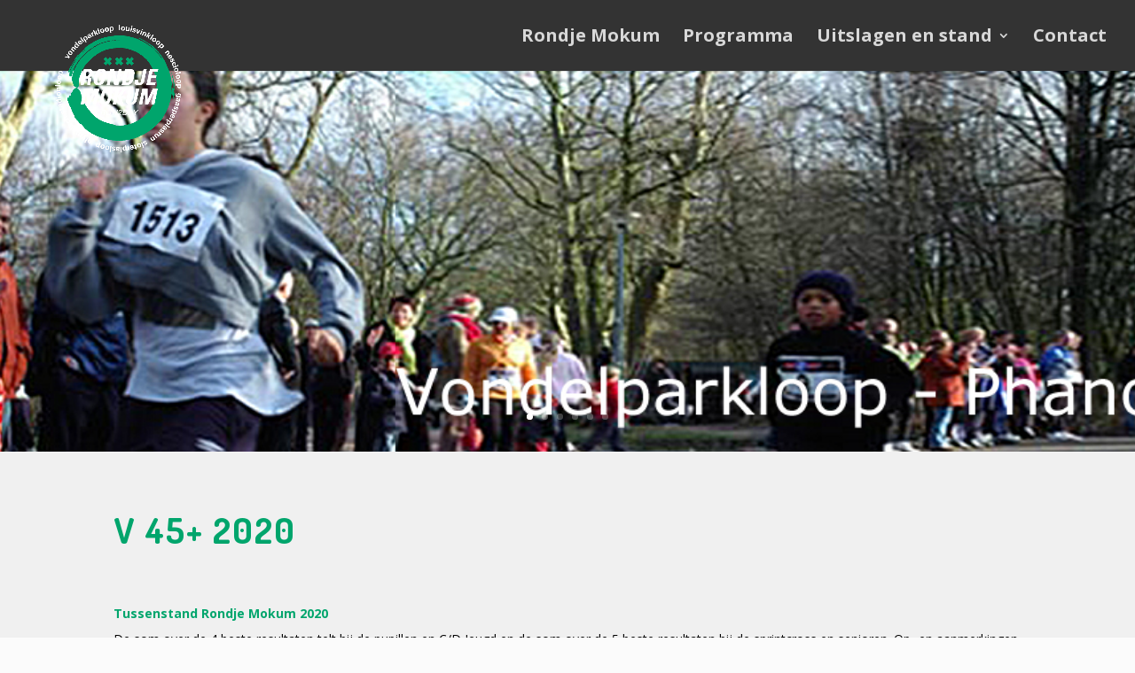

--- FILE ---
content_type: text/css
request_url: https://www.rondjemokum.nl/wp-content/themes/rondje-mokum-divi-child/style.css?ver=4.27.5
body_size: 97
content:
/*
Theme Name: Rondje Mokum
Theme URI:  https://www.wpserveur.net
Author:     Rondje Mokum
Author URI: https://www.wpserveur.net
Template:   Divi
Version:    1.0
License:    GNU General Public License v2 or later
*/

--- FILE ---
content_type: application/javascript
request_url: https://www.afstandmeten.nl/other/mokum/mokum20/stand/stand_mokum_45_v.js
body_size: 4719
content:
// Set Netscape up to run the "captureMousePosition" function whenever
// the mouse is moved. For Internet Explorer and Netscape 6, you can capture
// the movement a little easier.
	if (document.layers) { // Netscape
    document.captureEvents(Event.MOUSEMOVE);
    document.onmousemove = captureMousePosition;
} else if (document.all) { // Internet Explorer
    document.onmousemove = captureMousePosition;
} else if (document.getElementById) { // Netcsape 6
    document.onmousemove = captureMousePosition;
}
// Global variables
xMousePos = 0; // Horizontal position of the mouse on the screen
yMousePos = 0; // Vertical position of the mouse on the screen
xMousePosMax = 0; // Width of the page
yMousePosMax = 0; // Height of the page

function captureMousePosition(e) {
    if (document.layers) {
       xMousePos = e.pageX;
        yMousePos = e.pageY;
        xMousePosMax = window.innerWidth+window.pageXOffset;
        yMousePosMax = window.innerHeight+window.pageYOffset;
    } else if (document.all) {
        xMousePos = window.event.x+document.body.scrollLeft;
        yMousePos = window.event.y+document.body.scrollTop;
        xMousePosMax = document.body.clientWidth+document.body.scrollLeft;
        yMousePosMax = document.body.clientHeight+document.body.scrollTop;
    } else if (document.getElementById) {
        // Netscape 6 behaves the same as Netscape 4 in this regard
        xMousePos = e.pageX;
        yMousePos = e.pageY;
        xMousePosMax = window.innerWidth+window.pageXOffset;
        yMousePosMax = window.innerHeight+window.pageYOffset;
    }
}
function regenerate()
{
      window.location.reload()
}
function regenerate2()
{
      if (document.layers)
      {
      appear()
      setTimeout("window.onresize=regenerate",450)
      }
}
function changetext(whichcontent){

      if (document.all||document.getElementById)
      {
      cross_el=document.getElementById? document.getElementById("descriptions"):document.all.descriptions
      cross_el.innerHTML='<table border=1 class="tooltipstyle" style="background-color:white;border:1px solid"><tr><td>'+whichcontent+'</td></tr></table>'
      cross_el.style.top = (yMousePos-300)+'px'
	cross_el.style.left = (xMousePos-100)+'px'
      }
      else if (document.layers){
      document.d1.document.d2.document.write('<table class="tooltipstyle" style="background-color:white;border:1px solid"><tr><td>'+whichcontent+'</td></tr></table>')
      document.d1.document.d2.document.close()
      }

}

function reset()
{
      if (document.all||document.getElementById)
      {
      cross_el=document.getElementById? document.getElementById("descriptions"):document.all.descriptions
      cross_el.innerHTML=''
      }
      else if (document.layers){
      document.d1.document.d2.document.write('')
      document.d1.document.d2.document.close()
      }

}

function appear(){
      document.d1.visibility='show'
}
LINDASCHAAP='<table class="tooltipstyle"><tr><td><b>Naam:</b></td><td colspan=3 align=center><b>Linda Schaap</b></td></tr><tr><td><b>Louis Vinkloop</b></td><td align=center>1:05:50 1:05:39</td><td align=center>40e</td><td align=center>961 pnt</td></tr><tr><td colspan=3 align=center>1 wedstrijd</td><td align=center>961 pnt</td></tr></table>'

SIDNEYWIERSMA='<table class="tooltipstyle"><tr><td><b>Naam:</b></td><td colspan=3 align=center><b>Sidney Wiersma</b></td></tr><tr><td><b>Louis Vinkloop</b></td><td align=center>37:50 37:18</td><td align=center>1e</td><td align=center>1000 pnt</td></tr><tr><td colspan=3 align=center>1 wedstrijd</td><td align=center>1000 pnt</td></tr></table>'

MARIJCKETOUSSAINT='<table class="tooltipstyle"><tr><td><b>Naam:</b></td><td colspan=3 align=center><b>Marijcke Toussaint</b></td></tr><tr><td><b>Vondelparkloop</b></td><td align=center>49:16</td><td align=center>13e</td><td align=center>988 pnt</td></tr><tr><td><b>Louis Vinkloop</b></td><td align=center>48:59 48:45</td><td align=center>7e</td><td align=center>994 pnt</td></tr><tr><td colspan=3 align=center>2 wedstrijden</td><td align=center>1982 pnt</td></tr></table>'

EVELINEHAMERS='<table class="tooltipstyle"><tr><td><b>Naam:</b></td><td colspan=3 align=center><b>Eveline Hamers</b></td></tr><tr><td><b>Louis Vinkloop</b></td><td align=center>1:01:02 1:00:30</td><td align=center>33e</td><td align=center>968 pnt</td></tr><tr><td colspan=3 align=center>1 wedstrijd</td><td align=center>968 pnt</td></tr></table>'

KARINVANDENBOSCH='<table class="tooltipstyle"><tr><td><b>Naam:</b></td><td colspan=3 align=center><b>Karin van den Bosch</b></td></tr><tr><td><b>Vondelparkloop</b></td><td align=center>1:03:21</td><td align=center>51e</td><td align=center>950 pnt</td></tr><tr><td colspan=3 align=center>1 wedstrijd</td><td align=center>950 pnt</td></tr></table>'

YVETTEVANDERVLIET='<table class="tooltipstyle"><tr><td><b>Naam:</b></td><td colspan=3 align=center><b>Yvette van der Vliet</b></td></tr><tr><td><b>Vondelparkloop</b></td><td align=center>55:39</td><td align=center>32e</td><td align=center>969 pnt</td></tr><tr><td colspan=3 align=center>1 wedstrijd</td><td align=center>969 pnt</td></tr></table>'

CHRISTAVERBEEM='<table class="tooltipstyle"><tr><td><b>Naam:</b></td><td colspan=3 align=center><b>Christa Verbeem</b></td></tr><tr><td><b>Vondelparkloop</b></td><td align=center>58:30</td><td align=center>42e</td><td align=center>959 pnt</td></tr><tr><td colspan=3 align=center>1 wedstrijd</td><td align=center>959 pnt</td></tr></table>'

JOKEVERHOEF='<table class="tooltipstyle"><tr><td><b>Naam:</b></td><td colspan=3 align=center><b>Joke Verhoef</b></td></tr><tr><td><b>Louis Vinkloop</b></td><td align=center>53:19 52:44</td><td align=center>13e</td><td align=center>988 pnt</td></tr><tr><td colspan=3 align=center>1 wedstrijd</td><td align=center>988 pnt</td></tr></table>'

ANNETTEVERWEIJ='<table class="tooltipstyle"><tr><td><b>Naam:</b></td><td colspan=3 align=center><b>Annette Verweij</b></td></tr><tr><td><b>Vondelparkloop</b></td><td align=center>1:07:50</td><td align=center>56e</td><td align=center>945 pnt</td></tr><tr><td colspan=3 align=center>1 wedstrijd</td><td align=center>945 pnt</td></tr></table>'

PEGGYVANDENBERG='<table class="tooltipstyle"><tr><td><b>Naam:</b></td><td colspan=3 align=center><b>Peggy van den Berg</b></td></tr><tr><td><b>Vondelparkloop</b></td><td align=center>58:22</td><td align=center>40e</td><td align=center>961 pnt</td></tr><tr><td colspan=3 align=center>1 wedstrijd</td><td align=center>961 pnt</td></tr></table>'

JOLANDAGEURTS='<table class="tooltipstyle"><tr><td><b>Naam:</b></td><td colspan=3 align=center><b>Jolanda Geurts</b></td></tr><tr><td><b>Vondelparkloop</b></td><td align=center>58:22</td><td align=center>39e</td><td align=center>962 pnt</td></tr><tr><td colspan=3 align=center>1 wedstrijd</td><td align=center>962 pnt</td></tr></table>'

MARLENEREBEL='<table class="tooltipstyle"><tr><td><b>Naam:</b></td><td colspan=3 align=center><b>Marlene Rebel</b></td></tr><tr><td><b>Vondelparkloop</b></td><td align=center>57:21</td><td align=center>34e</td><td align=center>967 pnt</td></tr><tr><td colspan=3 align=center>1 wedstrijd</td><td align=center>967 pnt</td></tr></table>'

MARIELLEVANDENENDE='<table class="tooltipstyle"><tr><td><b>Naam:</b></td><td colspan=3 align=center><b>Marielle van den Ende</b></td></tr><tr><td><b>Louis Vinkloop</b></td><td align=center>1:04:58 1:04:33</td><td align=center>37e</td><td align=center>964 pnt</td></tr><tr><td colspan=3 align=center>1 wedstrijd</td><td align=center>964 pnt</td></tr></table>'

JESSIEKLINKENBERG='<table class="tooltipstyle"><tr><td><b>Naam:</b></td><td colspan=3 align=center><b>Jessie Klinkenberg</b></td></tr><tr><td><b>Louis Vinkloop</b></td><td align=center>57:27 57:08</td><td align=center>27e</td><td align=center>974 pnt</td></tr><tr><td colspan=3 align=center>1 wedstrijd</td><td align=center>974 pnt</td></tr></table>'

ROOSDIRKSEN='<table class="tooltipstyle"><tr><td><b>Naam:</b></td><td colspan=3 align=center><b>Roos Dirksen</b></td></tr><tr><td><b>Vondelparkloop</b></td><td align=center>53:48</td><td align=center>20e</td><td align=center>981 pnt</td></tr><tr><td colspan=3 align=center>1 wedstrijd</td><td align=center>981 pnt</td></tr></table>'

LINDAHOGENDOORN='<table class="tooltipstyle"><tr><td><b>Naam:</b></td><td colspan=3 align=center><b>Linda Hogendoorn</b></td></tr><tr><td><b>Louis Vinkloop</b></td><td align=center>58:25 57:37</td><td align=center>29e</td><td align=center>972 pnt</td></tr><tr><td colspan=3 align=center>1 wedstrijd</td><td align=center>972 pnt</td></tr></table>'

JACQUELINELOUWEZIJLSTRA='<table class="tooltipstyle"><tr><td><b>Naam:</b></td><td colspan=3 align=center><b>Jacqueline Louwe-Zijlstra</b></td></tr><tr><td><b>Louis Vinkloop</b></td><td align=center>55:24 55:11</td><td align=center>18e</td><td align=center>983 pnt</td></tr><tr><td colspan=3 align=center>1 wedstrijd</td><td align=center>983 pnt</td></tr></table>'

NIENKEOOSTERBAAN='<table class="tooltipstyle"><tr><td><b>Naam:</b></td><td colspan=3 align=center><b>Nienke Oosterbaan</b></td></tr><tr><td><b>Vondelparkloop</b></td><td align=center>46:24</td><td align=center>7e</td><td align=center>994 pnt</td></tr><tr><td colspan=3 align=center>1 wedstrijd</td><td align=center>994 pnt</td></tr></table>'

PRISCILLACHANDRASEKARAN='<table class="tooltipstyle"><tr><td><b>Naam:</b></td><td colspan=3 align=center><b>Priscilla Chandrasekaran</b></td></tr><tr><td><b>Louis Vinkloop</b></td><td align=center>1:08:10 1:07:42</td><td align=center>41e</td><td align=center>960 pnt</td></tr><tr><td colspan=3 align=center>1 wedstrijd</td><td align=center>960 pnt</td></tr></table>'

DAANKEPPEL='<table class="tooltipstyle"><tr><td><b>Naam:</b></td><td colspan=3 align=center><b>Daan Keppel</b></td></tr><tr><td><b>Vondelparkloop</b></td><td align=center>54:52</td><td align=center>27e</td><td align=center>974 pnt</td></tr><tr><td colspan=3 align=center>1 wedstrijd</td><td align=center>974 pnt</td></tr></table>'

CRISTINACOLONNESI='<table class="tooltipstyle"><tr><td><b>Naam:</b></td><td colspan=3 align=center><b>Cristina Colonnesi</b></td></tr><tr><td><b>Louis Vinkloop</b></td><td align=center>54:12 53:32</td><td align=center>14e</td><td align=center>987 pnt</td></tr><tr><td colspan=3 align=center>1 wedstrijd</td><td align=center>987 pnt</td></tr></table>'

LISETTEVANSCHARRENBURG='<table class="tooltipstyle"><tr><td><b>Naam:</b></td><td colspan=3 align=center><b>Lisette van Scharrenburg</b></td></tr><tr><td><b>Louis Vinkloop</b></td><td align=center>1:02:20 1:01:54</td><td align=center>34e</td><td align=center>967 pnt</td></tr><tr><td colspan=3 align=center>1 wedstrijd</td><td align=center>967 pnt</td></tr></table>'

JOLANDAOOMEN='<table class="tooltipstyle"><tr><td><b>Naam:</b></td><td colspan=3 align=center><b>Jolanda Oomen</b></td></tr><tr><td><b>Vondelparkloop</b></td><td align=center>58:23</td><td align=center>41e</td><td align=center>960 pnt</td></tr><tr><td colspan=3 align=center>1 wedstrijd</td><td align=center>960 pnt</td></tr></table>'

CLAUDIAWILLEMSENS='<table class="tooltipstyle"><tr><td><b>Naam:</b></td><td colspan=3 align=center><b>Claudia Willemsens</b></td></tr><tr><td><b>Vondelparkloop</b></td><td align=center>57:27</td><td align=center>35e</td><td align=center>966 pnt</td></tr><tr><td colspan=3 align=center>1 wedstrijd</td><td align=center>966 pnt</td></tr></table>'

NATASJAJELSMA='<table class="tooltipstyle"><tr><td><b>Naam:</b></td><td colspan=3 align=center><b>Natasja Jelsma</b></td></tr><tr><td><b>Louis Vinkloop</b></td><td align=center>48:52 48:19</td><td align=center>5e</td><td align=center>996 pnt</td></tr><tr><td colspan=3 align=center>1 wedstrijd</td><td align=center>996 pnt</td></tr></table>'

MONIKAWOLKERS='<table class="tooltipstyle"><tr><td><b>Naam:</b></td><td colspan=3 align=center><b>Monika Wolkers</b></td></tr><tr><td><b>Vondelparkloop</b></td><td align=center>1:02:24</td><td align=center>48e</td><td align=center>953 pnt</td></tr><tr><td><b>Louis Vinkloop</b></td><td align=center>55:56 55:10</td><td align=center>17e</td><td align=center>984 pnt</td></tr><tr><td colspan=3 align=center>2 wedstrijden</td><td align=center>1937 pnt</td></tr></table>'

LEONIEBAKKER='<table class="tooltipstyle"><tr><td><b>Naam:</b></td><td colspan=3 align=center><b>Leonie Bakker</b></td></tr><tr><td><b>Vondelparkloop</b></td><td align=center>1:00:33</td><td align=center>45e</td><td align=center>956 pnt</td></tr><tr><td colspan=3 align=center>1 wedstrijd</td><td align=center>956 pnt</td></tr></table>'

MIRIAMROSSEWIJ='<table class="tooltipstyle"><tr><td><b>Naam:</b></td><td colspan=3 align=center><b>Miriam Rossewij</b></td></tr><tr><td><b>Vondelparkloop</b></td><td align=center>46:12</td><td align=center>5e</td><td align=center>996 pnt</td></tr><tr><td colspan=3 align=center>1 wedstrijd</td><td align=center>996 pnt</td></tr></table>'

ANSDAVIDS='<table class="tooltipstyle"><tr><td><b>Naam:</b></td><td colspan=3 align=center><b>Ans Davids</b></td></tr><tr><td><b>Louis Vinkloop</b></td><td align=center>47:29 47:14</td><td align=center>4e</td><td align=center>997 pnt</td></tr><tr><td colspan=3 align=center>1 wedstrijd</td><td align=center>997 pnt</td></tr></table>'

ELLYAGTERBERG='<table class="tooltipstyle"><tr><td><b>Naam:</b></td><td colspan=3 align=center><b>Elly Agterberg</b></td></tr><tr><td><b>Vondelparkloop</b></td><td align=center>54:20</td><td align=center>23e</td><td align=center>978 pnt</td></tr><tr><td colspan=3 align=center>1 wedstrijd</td><td align=center>978 pnt</td></tr></table>'

ROSANVANWILGENBURG='<table class="tooltipstyle"><tr><td><b>Naam:</b></td><td colspan=3 align=center><b>Rosan van Wilgenburg</b></td></tr><tr><td><b>Vondelparkloop</b></td><td align=center>54:36</td><td align=center>26e</td><td align=center>975 pnt</td></tr><tr><td colspan=3 align=center>1 wedstrijd</td><td align=center>975 pnt</td></tr></table>'

JOSEEVANDERVELDE='<table class="tooltipstyle"><tr><td><b>Naam:</b></td><td colspan=3 align=center><b>Josee van der Velde</b></td></tr><tr><td><b>Vondelparkloop</b></td><td align=center>52:43</td><td align=center>19e</td><td align=center>982 pnt</td></tr><tr><td><b>Louis Vinkloop</b></td><td align=center>54:11 53:39</td><td align=center>15e</td><td align=center>986 pnt</td></tr><tr><td colspan=3 align=center>2 wedstrijden</td><td align=center>1968 pnt</td></tr></table>'

ELLESBESSELSEN='<table class="tooltipstyle"><tr><td><b>Naam:</b></td><td colspan=3 align=center><b>Elles Besselsen</b></td></tr><tr><td><b>Vondelparkloop</b></td><td align=center>49:05</td><td align=center>10e</td><td align=center>991 pnt</td></tr><tr><td colspan=3 align=center>1 wedstrijd</td><td align=center>991 pnt</td></tr></table>'

JOLANDACEVAT='<table class="tooltipstyle"><tr><td><b>Naam:</b></td><td colspan=3 align=center><b>Jolanda Cevat</b></td></tr><tr><td><b>Vondelparkloop</b></td><td align=center>1:08:20</td><td align=center>57e</td><td align=center>944 pnt</td></tr><tr><td colspan=3 align=center>1 wedstrijd</td><td align=center>944 pnt</td></tr></table>'

DEBORAHSTEENVOORDENBAX='<table class="tooltipstyle"><tr><td><b>Naam:</b></td><td colspan=3 align=center><b>Deborah Steenvoorden-Bax</b></td></tr><tr><td><b>Vondelparkloop</b></td><td align=center>1:06:24</td><td align=center>54e</td><td align=center>947 pnt</td></tr><tr><td><b>Louis Vinkloop</b></td><td align=center>1:09:21 1:08:33</td><td align=center>43e</td><td align=center>958 pnt</td></tr><tr><td colspan=3 align=center>2 wedstrijden</td><td align=center>1905 pnt</td></tr></table>'

WILLEMIEKKLUIJFHOUT='<table class="tooltipstyle"><tr><td><b>Naam:</b></td><td colspan=3 align=center><b>Willemiek Kluijfhout</b></td></tr><tr><td><b>Louis Vinkloop</b></td><td align=center>56:25 55:57</td><td align=center>21e</td><td align=center>980 pnt</td></tr><tr><td colspan=3 align=center>1 wedstrijd</td><td align=center>980 pnt</td></tr></table>'

MARJASTERRINGA='<table class="tooltipstyle"><tr><td><b>Naam:</b></td><td colspan=3 align=center><b>Marja Sterringa</b></td></tr><tr><td><b>Vondelparkloop</b></td><td align=center>57:51</td><td align=center>38e</td><td align=center>963 pnt</td></tr><tr><td colspan=3 align=center>1 wedstrijd</td><td align=center>963 pnt</td></tr></table>'

ANNEKEJOUSTRA='<table class="tooltipstyle"><tr><td><b>Naam:</b></td><td colspan=3 align=center><b>Anneke Joustra</b></td></tr><tr><td><b>Vondelparkloop</b></td><td align=center>1:05:04</td><td align=center>52e</td><td align=center>949 pnt</td></tr><tr><td colspan=3 align=center>1 wedstrijd</td><td align=center>949 pnt</td></tr></table>'

JULIANNESIMPER='<table class="tooltipstyle"><tr><td><b>Naam:</b></td><td colspan=3 align=center><b>Julianne Simper</b></td></tr><tr><td><b>Louis Vinkloop</b></td><td align=center>1:08:39 1:08:00</td><td align=center>42e</td><td align=center>959 pnt</td></tr><tr><td colspan=3 align=center>1 wedstrijd</td><td align=center>959 pnt</td></tr></table>'

MARTINENIEKELVANHOOLWE='<table class="tooltipstyle"><tr><td><b>Naam:</b></td><td colspan=3 align=center><b>Martine Niekel van Hoolwe</b></td></tr><tr><td><b>Vondelparkloop</b></td><td align=center>1:06:31</td><td align=center>55e</td><td align=center>946 pnt</td></tr><tr><td colspan=3 align=center>1 wedstrijd</td><td align=center>946 pnt</td></tr></table>'

MAGREETTJOELKER='<table class="tooltipstyle"><tr><td><b>Naam:</b></td><td colspan=3 align=center><b>Magreet Tjoelker</b></td></tr><tr><td><b>Louis Vinkloop</b></td><td align=center>57:35 57:03</td><td align=center>26e</td><td align=center>975 pnt</td></tr><tr><td colspan=3 align=center>1 wedstrijd</td><td align=center>975 pnt</td></tr></table>'

LUCIENNEGROENENDIJK='<table class="tooltipstyle"><tr><td><b>Naam:</b></td><td colspan=3 align=center><b>Lucienne Groenendijk</b></td></tr><tr><td><b>Vondelparkloop</b></td><td align=center>44:48</td><td align=center>2e</td><td align=center>999 pnt</td></tr><tr><td colspan=3 align=center>1 wedstrijd</td><td align=center>999 pnt</td></tr></table>'

MYRIAMDEHAAN='<table class="tooltipstyle"><tr><td><b>Naam:</b></td><td colspan=3 align=center><b>Myriam De Haan</b></td></tr><tr><td><b>Louis Vinkloop</b></td><td align=center>56:12 56:01</td><td align=center>23e</td><td align=center>978 pnt</td></tr><tr><td colspan=3 align=center>1 wedstrijd</td><td align=center>978 pnt</td></tr></table>'

JOSEGEURTEN='<table class="tooltipstyle"><tr><td><b>Naam:</b></td><td colspan=3 align=center><b>Jose Geurten</b></td></tr><tr><td><b>Vondelparkloop</b></td><td align=center>1:02:37</td><td align=center>49e</td><td align=center>952 pnt</td></tr><tr><td colspan=3 align=center>1 wedstrijd</td><td align=center>952 pnt</td></tr></table>'

FIRITCHIE='<table class="tooltipstyle"><tr><td><b>Naam:</b></td><td colspan=3 align=center><b>Fi RItchie</b></td></tr><tr><td><b>Vondelparkloop</b></td><td align=center>1:15:04</td><td align=center>58e</td><td align=center>943 pnt</td></tr><tr><td colspan=3 align=center>1 wedstrijd</td><td align=center>943 pnt</td></tr></table>'

JUDYLAURENSE='<table class="tooltipstyle"><tr><td><b>Naam:</b></td><td colspan=3 align=center><b>Judy Laurense</b></td></tr><tr><td><b>Vondelparkloop</b></td><td align=center>59:37</td><td align=center>44e</td><td align=center>957 pnt</td></tr><tr><td colspan=3 align=center>1 wedstrijd</td><td align=center>957 pnt</td></tr></table>'

WILMAKIESKAMP='<table class="tooltipstyle"><tr><td><b>Naam:</b></td><td colspan=3 align=center><b>Wilma Kieskamp</b></td></tr><tr><td><b>Vondelparkloop</b></td><td align=center>58:47</td><td align=center>43e</td><td align=center>958 pnt</td></tr><tr><td><b>Louis Vinkloop</b></td><td align=center>1:00:24 59:42</td><td align=center>32e</td><td align=center>969 pnt</td></tr><tr><td colspan=3 align=center>2 wedstrijden</td><td align=center>1927 pnt</td></tr></table>'

ELLYBASTIAANSEN='<table class="tooltipstyle"><tr><td><b>Naam:</b></td><td colspan=3 align=center><b>Elly Bastiaansen</b></td></tr><tr><td><b>Vondelparkloop</b></td><td align=center>1:02:52</td><td align=center>50e</td><td align=center>951 pnt</td></tr><tr><td colspan=3 align=center>1 wedstrijd</td><td align=center>951 pnt</td></tr></table>'

LAURAJANSSEN='<table class="tooltipstyle"><tr><td><b>Naam:</b></td><td colspan=3 align=center><b>Laura Janssen</b></td></tr><tr><td><b>Vondelparkloop</b></td><td align=center>49:07</td><td align=center>11e</td><td align=center>990 pnt</td></tr><tr><td colspan=3 align=center>1 wedstrijd</td><td align=center>990 pnt</td></tr></table>'

PETRASCHULTE='<table class="tooltipstyle"><tr><td><b>Naam:</b></td><td colspan=3 align=center><b>Petra Schulte</b></td></tr><tr><td><b>Vondelparkloop</b></td><td align=center>52:40</td><td align=center>18e</td><td align=center>983 pnt</td></tr><tr><td><b>Louis Vinkloop</b></td><td align=center>56:12 56:01</td><td align=center>22e</td><td align=center>979 pnt</td></tr><tr><td colspan=3 align=center>2 wedstrijden</td><td align=center>1962 pnt</td></tr></table>'

DELORIJN='<table class="tooltipstyle"><tr><td><b>Naam:</b></td><td colspan=3 align=center><b>De Lorijn</b></td></tr><tr><td><b>Vondelparkloop</b></td><td align=center>49:10</td><td align=center>12e</td><td align=center>989 pnt</td></tr><tr><td colspan=3 align=center>1 wedstrijd</td><td align=center>989 pnt</td></tr></table>'

JEANETTETAS='<table class="tooltipstyle"><tr><td><b>Naam:</b></td><td colspan=3 align=center><b>Jeanette Tas</b></td></tr><tr><td><b>Louis Vinkloop</b></td><td align=center>57:03 56:50</td><td align=center>24e</td><td align=center>977 pnt</td></tr><tr><td colspan=3 align=center>1 wedstrijd</td><td align=center>977 pnt</td></tr></table>'

MARLEENHAAKMA='<table class="tooltipstyle"><tr><td><b>Naam:</b></td><td colspan=3 align=center><b>Marleen Haakma</b></td></tr><tr><td><b>Vondelparkloop</b></td><td align=center>41:14</td><td align=center>1e</td><td align=center>1000 pnt</td></tr><tr><td><b>Louis Vinkloop</b></td><td align=center>44:02 43:52</td><td align=center>3e</td><td align=center>998 pnt</td></tr><tr><td colspan=3 align=center>2 wedstrijden</td><td align=center>1998 pnt</td></tr></table>'

IRENEVANDEMHEEN='<table class="tooltipstyle"><tr><td><b>Naam:</b></td><td colspan=3 align=center><b>Irene van de Mheen</b></td></tr><tr><td><b>Vondelparkloop</b></td><td align=center>54:25</td><td align=center>25e</td><td align=center>976 pnt</td></tr><tr><td><b>Louis Vinkloop</b></td><td align=center>56:16 55:51</td><td align=center>20e</td><td align=center>981 pnt</td></tr><tr><td colspan=3 align=center>2 wedstrijden</td><td align=center>1957 pnt</td></tr></table>'

MIJKESMITS='<table class="tooltipstyle"><tr><td><b>Naam:</b></td><td colspan=3 align=center><b>Mijke Smits</b></td></tr><tr><td><b>Vondelparkloop</b></td><td align=center>44:51</td><td align=center>3e</td><td align=center>998 pnt</td></tr><tr><td><b>Louis Vinkloop</b></td><td align=center>48:49 48:41</td><td align=center>6e</td><td align=center>995 pnt</td></tr><tr><td colspan=3 align=center>2 wedstrijden</td><td align=center>1993 pnt</td></tr></table>'

KIRSTENCUP='<table class="tooltipstyle"><tr><td><b>Naam:</b></td><td colspan=3 align=center><b>Kirsten Cup</b></td></tr><tr><td><b>Vondelparkloop</b></td><td align=center>46:18</td><td align=center>6e</td><td align=center>995 pnt</td></tr><tr><td colspan=3 align=center>1 wedstrijd</td><td align=center>995 pnt</td></tr></table>'

PETRAVANDIJK='<table class="tooltipstyle"><tr><td><b>Naam:</b></td><td colspan=3 align=center><b>Petra van Dijk</b></td></tr><tr><td><b>Vondelparkloop</b></td><td align=center>55:13</td><td align=center>30e</td><td align=center>971 pnt</td></tr><tr><td><b>Louis Vinkloop</b></td><td align=center>56:06 55:18</td><td align=center>19e</td><td align=center>982 pnt</td></tr><tr><td colspan=3 align=center>2 wedstrijden</td><td align=center>1953 pnt</td></tr></table>'

ANOUKEVERS='<table class="tooltipstyle"><tr><td><b>Naam:</b></td><td colspan=3 align=center><b>Anouk Evers</b></td></tr><tr><td><b>Vondelparkloop</b></td><td align=center>53:50</td><td align=center>21e</td><td align=center>980 pnt</td></tr><tr><td colspan=3 align=center>1 wedstrijd</td><td align=center>980 pnt</td></tr></table>'

LISALOUDON='<table class="tooltipstyle"><tr><td><b>Naam:</b></td><td colspan=3 align=center><b>Lisa Loudon</b></td></tr><tr><td><b>Louis Vinkloop</b></td><td align=center>59:00 58:33</td><td align=center>30e</td><td align=center>971 pnt</td></tr><tr><td colspan=3 align=center>1 wedstrijd</td><td align=center>971 pnt</td></tr></table>'

TINALENZ='<table class="tooltipstyle"><tr><td><b>Naam:</b></td><td colspan=3 align=center><b>Tina Lenz</b></td></tr><tr><td><b>Louis Vinkloop</b></td><td align=center>52:06 51:27</td><td align=center>12e</td><td align=center>989 pnt</td></tr><tr><td colspan=3 align=center>1 wedstrijd</td><td align=center>989 pnt</td></tr></table>'

SIMONEPRINS='<table class="tooltipstyle"><tr><td><b>Naam:</b></td><td colspan=3 align=center><b>Simone Prins</b></td></tr><tr><td><b>Vondelparkloop</b></td><td align=center>54:23</td><td align=center>24e</td><td align=center>977 pnt</td></tr><tr><td colspan=3 align=center>1 wedstrijd</td><td align=center>977 pnt</td></tr></table>'

SABINEEGBERTS='<table class="tooltipstyle"><tr><td><b>Naam:</b></td><td colspan=3 align=center><b>Sabine Egberts</b></td></tr><tr><td><b>Vondelparkloop</b></td><td align=center>57:49</td><td align=center>37e</td><td align=center>964 pnt</td></tr><tr><td colspan=3 align=center>1 wedstrijd</td><td align=center>964 pnt</td></tr></table>'

MILETVANWETTEN='<table class="tooltipstyle"><tr><td><b>Naam:</b></td><td colspan=3 align=center><b>Milet van Wetten</b></td></tr><tr><td><b>Vondelparkloop</b></td><td align=center>46:10</td><td align=center>4e</td><td align=center>997 pnt</td></tr><tr><td colspan=3 align=center>1 wedstrijd</td><td align=center>997 pnt</td></tr></table>'

ANNELOUDEVRIES='<table class="tooltipstyle"><tr><td><b>Naam:</b></td><td colspan=3 align=center><b>Annelou de Vries</b></td></tr><tr><td><b>Vondelparkloop</b></td><td align=center>55:14</td><td align=center>31e</td><td align=center>970 pnt</td></tr><tr><td colspan=3 align=center>1 wedstrijd</td><td align=center>970 pnt</td></tr></table>'

JACQUELINERAVESTEIJN='<table class="tooltipstyle"><tr><td><b>Naam:</b></td><td colspan=3 align=center><b>Jacqueline Ravesteijn</b></td></tr><tr><td><b>Vondelparkloop</b></td><td align=center>55:12</td><td align=center>29e</td><td align=center>972 pnt</td></tr><tr><td colspan=3 align=center>1 wedstrijd</td><td align=center>972 pnt</td></tr></table>'

MIRANDAVANDERVEGT='<table class="tooltipstyle"><tr><td><b>Naam:</b></td><td colspan=3 align=center><b>Miranda van der Vegt</b></td></tr><tr><td><b>Louis Vinkloop</b></td><td align=center>1:05:44 1:05:07</td><td align=center>39e</td><td align=center>962 pnt</td></tr><tr><td colspan=3 align=center>1 wedstrijd</td><td align=center>962 pnt</td></tr></table>'

RAFAELACOLINA='<table class="tooltipstyle"><tr><td><b>Naam:</b></td><td colspan=3 align=center><b>Rafaela colina</b></td></tr><tr><td><b>Louis Vinkloop</b></td><td align=center>54:14 53:58</td><td align=center>16e</td><td align=center>985 pnt</td></tr><tr><td colspan=3 align=center>1 wedstrijd</td><td align=center>985 pnt</td></tr></table>'

STARTNUMMER='<table class="tooltipstyle"><tr><td><b>Naam:</b></td><td colspan=3 align=center><b>Startnummer 1801</b></td></tr><tr><td><b>Vondelparkloop</b></td><td align=center>48:20</td><td align=center>9e</td><td align=center>992 pnt</td></tr><tr><td colspan=3 align=center>1 wedstrijd</td><td align=center>992 pnt</td></tr></table>'

KYMJOYCE='<table class="tooltipstyle"><tr><td><b>Naam:</b></td><td colspan=3 align=center><b>Kym Joyce</b></td></tr><tr><td><b>Vondelparkloop</b></td><td align=center>1:05:41</td><td align=center>53e</td><td align=center>948 pnt</td></tr><tr><td colspan=3 align=center>1 wedstrijd</td><td align=center>948 pnt</td></tr></table>'

LYDIABACHANOVA='<table class="tooltipstyle"><tr><td><b>Naam:</b></td><td colspan=3 align=center><b>Lydia Bachanova</b></td></tr><tr><td><b>Vondelparkloop</b></td><td align=center>55:05</td><td align=center>28e</td><td align=center>973 pnt</td></tr><tr><td colspan=3 align=center>1 wedstrijd</td><td align=center>973 pnt</td></tr></table>'

AGEETHVERBRUGGEN='<table class="tooltipstyle"><tr><td><b>Naam:</b></td><td colspan=3 align=center><b>Ageeth Verbruggen</b></td></tr><tr><td><b>Louis Vinkloop</b></td><td align=center>51:50 51:20</td><td align=center>11e</td><td align=center>990 pnt</td></tr><tr><td colspan=3 align=center>1 wedstrijd</td><td align=center>990 pnt</td></tr></table>'

ANGELIQUEKROON='<table class="tooltipstyle"><tr><td><b>Naam:</b></td><td colspan=3 align=center><b>Angelique Kroon</b></td></tr><tr><td><b>Louis Vinkloop</b></td><td align=center>49:23 48:59</td><td align=center>8e</td><td align=center>993 pnt</td></tr><tr><td colspan=3 align=center>1 wedstrijd</td><td align=center>993 pnt</td></tr></table>'

ARIETTEVANDERFEEN='<table class="tooltipstyle"><tr><td><b>Naam:</b></td><td colspan=3 align=center><b>Ariette van der Feen</b></td></tr><tr><td><b>Louis Vinkloop</b></td><td align=center>1:03:45 1:03:20</td><td align=center>36e</td><td align=center>965 pnt</td></tr><tr><td colspan=3 align=center>1 wedstrijd</td><td align=center>965 pnt</td></tr></table>'

ELLENPUFFLIJK='<table class="tooltipstyle"><tr><td><b>Naam:</b></td><td colspan=3 align=center><b>Ellen Pufflijk</b></td></tr><tr><td><b>Louis Vinkloop</b></td><td align=center>57:06 57:00</td><td align=center>25e</td><td align=center>976 pnt</td></tr><tr><td colspan=3 align=center>1 wedstrijd</td><td align=center>976 pnt</td></tr></table>'

LISETTEMAAS='<table class="tooltipstyle"><tr><td><b>Naam:</b></td><td colspan=3 align=center><b>Lisette Maas</b></td></tr><tr><td><b>Vondelparkloop</b></td><td align=center>57:39</td><td align=center>36e</td><td align=center>965 pnt</td></tr><tr><td><b>Louis Vinkloop</b></td><td align=center>1:00:11 59:32</td><td align=center>31e</td><td align=center>970 pnt</td></tr><tr><td colspan=3 align=center>2 wedstrijden</td><td align=center>1935 pnt</td></tr></table>'

MONIQUEADMIRAAL='<table class="tooltipstyle"><tr><td><b>Naam:</b></td><td colspan=3 align=center><b>Monique Admiraal</b></td></tr><tr><td><b>Vondelparkloop</b></td><td align=center>52:11</td><td align=center>16e</td><td align=center>985 pnt</td></tr><tr><td colspan=3 align=center>1 wedstrijd</td><td align=center>985 pnt</td></tr></table>'

CLAUDIAVEENHOF='<table class="tooltipstyle"><tr><td><b>Naam:</b></td><td colspan=3 align=center><b>Claudia veenhof</b></td></tr><tr><td><b>Louis Vinkloop</b></td><td align=center>37:50 37:18</td><td align=center>2e</td><td align=center>999 pnt</td></tr><tr><td colspan=3 align=center>1 wedstrijd</td><td align=center>999 pnt</td></tr></table>'

CLAUDETTELOO='<table class="tooltipstyle"><tr><td><b>Naam:</b></td><td colspan=3 align=center><b>Claudette Loo</b></td></tr><tr><td><b>Vondelparkloop</b></td><td align=center>55:54</td><td align=center>33e</td><td align=center>968 pnt</td></tr><tr><td colspan=3 align=center>1 wedstrijd</td><td align=center>968 pnt</td></tr></table>'

JILLDORJATH='<table class="tooltipstyle"><tr><td><b>Naam:</b></td><td colspan=3 align=center><b>Jill Dorjath</b></td></tr><tr><td><b>Vondelparkloop</b></td><td align=center>1:20:23</td><td align=center>59e</td><td align=center>942 pnt</td></tr><tr><td colspan=3 align=center>1 wedstrijd</td><td align=center>942 pnt</td></tr></table>'

SASKIAWINKELONRUST='<table class="tooltipstyle"><tr><td><b>Naam:</b></td><td colspan=3 align=center><b>Saskia Winkel-Onrust</b></td></tr><tr><td><b>Louis Vinkloop</b></td><td align=center>51:24 50:56</td><td align=center>10e</td><td align=center>991 pnt</td></tr><tr><td colspan=3 align=center>1 wedstrijd</td><td align=center>991 pnt</td></tr></table>'

URSELABEETS='<table class="tooltipstyle"><tr><td><b>Naam:</b></td><td colspan=3 align=center><b>Ursela Beets</b></td></tr><tr><td><b>Vondelparkloop</b></td><td align=center>1:01:38</td><td align=center>46e</td><td align=center>955 pnt</td></tr><tr><td colspan=3 align=center>1 wedstrijd</td><td align=center>955 pnt</td></tr></table>'

PETRABOUWMAN='<table class="tooltipstyle"><tr><td><b>Naam:</b></td><td colspan=3 align=center><b>Petra Bouwman</b></td></tr><tr><td><b>Louis Vinkloop</b></td><td align=center>57:54 57:28</td><td align=center>28e</td><td align=center>973 pnt</td></tr><tr><td colspan=3 align=center>1 wedstrijd</td><td align=center>973 pnt</td></tr></table>'

MARIANNEDUIJNEVELD='<table class="tooltipstyle"><tr><td><b>Naam:</b></td><td colspan=3 align=center><b>Marianne Duijneveld</b></td></tr><tr><td><b>Vondelparkloop</b></td><td align=center>1:02:00</td><td align=center>47e</td><td align=center>954 pnt</td></tr><tr><td colspan=3 align=center>1 wedstrijd</td><td align=center>954 pnt</td></tr></table>'

STIJNTJEBRUIJN='<table class="tooltipstyle"><tr><td><b>Naam:</b></td><td colspan=3 align=center><b>Stijntje Bruijn</b></td></tr><tr><td><b>Vondelparkloop</b></td><td align=center>48:01</td><td align=center>8e</td><td align=center>993 pnt</td></tr><tr><td colspan=3 align=center>1 wedstrijd</td><td align=center>993 pnt</td></tr></table>'

STEPHANIEMARSAL='<table class="tooltipstyle"><tr><td><b>Naam:</b></td><td colspan=3 align=center><b>Stephanie Marsal</b></td></tr><tr><td><b>Louis Vinkloop</b></td><td align=center>1:15:07 1:14:34</td><td align=center>44e</td><td align=center>957 pnt</td></tr><tr><td colspan=3 align=center>1 wedstrijd</td><td align=center>957 pnt</td></tr></table>'

AGEETHWAHLE='<table class="tooltipstyle"><tr><td><b>Naam:</b></td><td colspan=3 align=center><b>Ageeth Wahle</b></td></tr><tr><td><b>Vondelparkloop</b></td><td align=center>51:13</td><td align=center>17e</td><td align=center>984 pnt</td></tr><tr><td colspan=3 align=center>1 wedstrijd</td><td align=center>984 pnt</td></tr></table>'

KIMPLATVOET='<table class="tooltipstyle"><tr><td><b>Naam:</b></td><td colspan=3 align=center><b>Kim Platvoet</b></td></tr><tr><td><b>Vondelparkloop</b></td><td align=center>49:59</td><td align=center>15e</td><td align=center>986 pnt</td></tr><tr><td><b>Louis Vinkloop</b></td><td align=center>50:51 50:23</td><td align=center>9e</td><td align=center>992 pnt</td></tr><tr><td colspan=3 align=center>2 wedstrijden</td><td align=center>1978 pnt</td></tr></table>'

ESTHERVANDEVOORT='<table class="tooltipstyle"><tr><td><b>Naam:</b></td><td colspan=3 align=center><b>Esther van de voort</b></td></tr><tr><td><b>Louis Vinkloop</b></td><td align=center>1:05:21 1:04:38</td><td align=center>38e</td><td align=center>963 pnt</td></tr><tr><td colspan=3 align=center>1 wedstrijd</td><td align=center>963 pnt</td></tr></table>'

MARIEKEPALSTRA='<table class="tooltipstyle"><tr><td><b>Naam:</b></td><td colspan=3 align=center><b>Marieke Palstra</b></td></tr><tr><td><b>Vondelparkloop</b></td><td align=center>54:16</td><td align=center>22e</td><td align=center>979 pnt</td></tr><tr><td colspan=3 align=center>1 wedstrijd</td><td align=center>979 pnt</td></tr></table>'

CHARLOTTELANGE='<table class="tooltipstyle"><tr><td><b>Naam:</b></td><td colspan=3 align=center><b>Charlotte Lange</b></td></tr><tr><td><b>Vondelparkloop</b></td><td align=center>49:31</td><td align=center>14e</td><td align=center>987 pnt</td></tr><tr><td colspan=3 align=center>1 wedstrijd</td><td align=center>987 pnt</td></tr></table>'

ELMAMEESTER='<table class="tooltipstyle"><tr><td><b>Naam:</b></td><td colspan=3 align=center><b>Elma Meester</b></td></tr><tr><td><b>Louis Vinkloop</b></td><td align=center>1:03:19 1:02:50</td><td align=center>35e</td><td align=center>966 pnt</td></tr><tr><td colspan=3 align=center>1 wedstrijd</td><td align=center>966 pnt</td></tr></table>'

window.onload=regenerate2